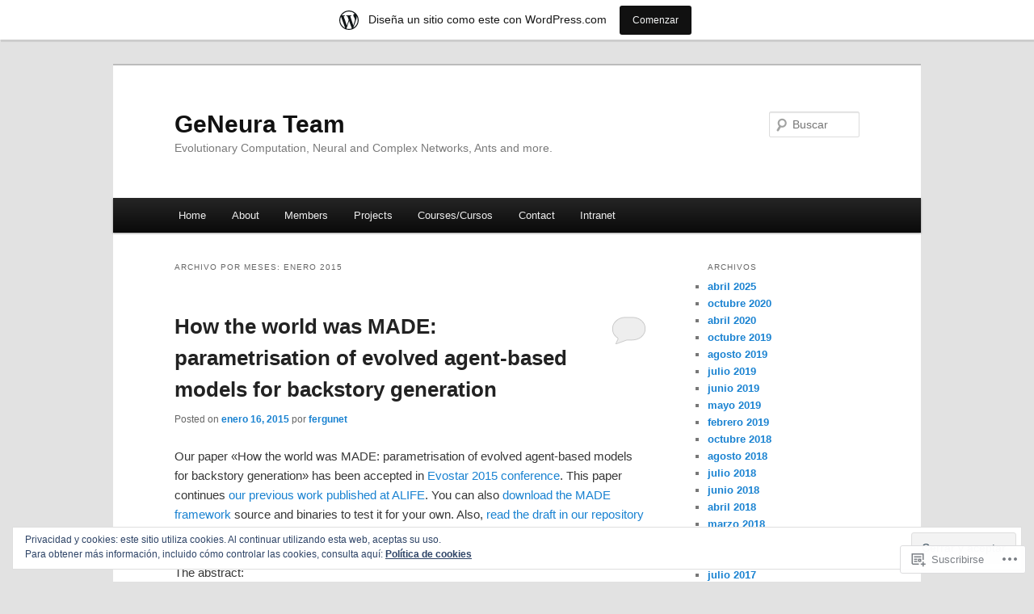

--- FILE ---
content_type: text/html; charset=UTF-8
request_url: https://geneura.wordpress.com/2015/01/
body_size: 20495
content:
<!DOCTYPE html>
<!--[if IE 6]>
<html id="ie6" lang="es">
<![endif]-->
<!--[if IE 7]>
<html id="ie7" lang="es">
<![endif]-->
<!--[if IE 8]>
<html id="ie8" lang="es">
<![endif]-->
<!--[if !(IE 6) & !(IE 7) & !(IE 8)]><!-->
<html lang="es">
<!--<![endif]-->
<head>
<meta charset="UTF-8" />
<meta name="viewport" content="width=device-width" />
<title>
enero | 2015 | GeNeura Team	</title>
<link rel="profile" href="https://gmpg.org/xfn/11" />
<link rel="stylesheet" type="text/css" media="all" href="https://s0.wp.com/wp-content/themes/pub/twentyeleven/style.css?m=1741693348i&amp;ver=20190507" />
<link rel="pingback" href="https://geneura.wordpress.com/xmlrpc.php">
<!--[if lt IE 9]>
<script src="https://s0.wp.com/wp-content/themes/pub/twentyeleven/js/html5.js?m=1394055389i&amp;ver=3.7.0" type="text/javascript"></script>
<![endif]-->
<meta name='robots' content='max-image-preview:large' />
<link rel='dns-prefetch' href='//s0.wp.com' />
<link rel='dns-prefetch' href='//af.pubmine.com' />
<link rel="alternate" type="application/rss+xml" title="GeNeura Team &raquo; Feed" href="https://geneura.wordpress.com/feed/" />
<link rel="alternate" type="application/rss+xml" title="GeNeura Team &raquo; Feed de los comentarios" href="https://geneura.wordpress.com/comments/feed/" />
	<script type="text/javascript">
		/* <![CDATA[ */
		function addLoadEvent(func) {
			var oldonload = window.onload;
			if (typeof window.onload != 'function') {
				window.onload = func;
			} else {
				window.onload = function () {
					oldonload();
					func();
				}
			}
		}
		/* ]]> */
	</script>
	<link crossorigin='anonymous' rel='stylesheet' id='all-css-0-1' href='/_static/??/wp-content/mu-plugins/widgets/eu-cookie-law/templates/style.css,/wp-content/blog-plugins/marketing-bar/css/marketing-bar.css?m=1761640963j&cssminify=yes' type='text/css' media='all' />
<style id='wp-emoji-styles-inline-css'>

	img.wp-smiley, img.emoji {
		display: inline !important;
		border: none !important;
		box-shadow: none !important;
		height: 1em !important;
		width: 1em !important;
		margin: 0 0.07em !important;
		vertical-align: -0.1em !important;
		background: none !important;
		padding: 0 !important;
	}
/*# sourceURL=wp-emoji-styles-inline-css */
</style>
<link crossorigin='anonymous' rel='stylesheet' id='all-css-2-1' href='/wp-content/plugins/gutenberg-core/v22.2.0/build/styles/block-library/style.css?m=1764855221i&cssminify=yes' type='text/css' media='all' />
<style id='wp-block-library-inline-css'>
.has-text-align-justify {
	text-align:justify;
}
.has-text-align-justify{text-align:justify;}

/*# sourceURL=wp-block-library-inline-css */
</style><style id='global-styles-inline-css'>
:root{--wp--preset--aspect-ratio--square: 1;--wp--preset--aspect-ratio--4-3: 4/3;--wp--preset--aspect-ratio--3-4: 3/4;--wp--preset--aspect-ratio--3-2: 3/2;--wp--preset--aspect-ratio--2-3: 2/3;--wp--preset--aspect-ratio--16-9: 16/9;--wp--preset--aspect-ratio--9-16: 9/16;--wp--preset--color--black: #000;--wp--preset--color--cyan-bluish-gray: #abb8c3;--wp--preset--color--white: #fff;--wp--preset--color--pale-pink: #f78da7;--wp--preset--color--vivid-red: #cf2e2e;--wp--preset--color--luminous-vivid-orange: #ff6900;--wp--preset--color--luminous-vivid-amber: #fcb900;--wp--preset--color--light-green-cyan: #7bdcb5;--wp--preset--color--vivid-green-cyan: #00d084;--wp--preset--color--pale-cyan-blue: #8ed1fc;--wp--preset--color--vivid-cyan-blue: #0693e3;--wp--preset--color--vivid-purple: #9b51e0;--wp--preset--color--blue: #1982d1;--wp--preset--color--dark-gray: #373737;--wp--preset--color--medium-gray: #666;--wp--preset--color--light-gray: #e2e2e2;--wp--preset--gradient--vivid-cyan-blue-to-vivid-purple: linear-gradient(135deg,rgb(6,147,227) 0%,rgb(155,81,224) 100%);--wp--preset--gradient--light-green-cyan-to-vivid-green-cyan: linear-gradient(135deg,rgb(122,220,180) 0%,rgb(0,208,130) 100%);--wp--preset--gradient--luminous-vivid-amber-to-luminous-vivid-orange: linear-gradient(135deg,rgb(252,185,0) 0%,rgb(255,105,0) 100%);--wp--preset--gradient--luminous-vivid-orange-to-vivid-red: linear-gradient(135deg,rgb(255,105,0) 0%,rgb(207,46,46) 100%);--wp--preset--gradient--very-light-gray-to-cyan-bluish-gray: linear-gradient(135deg,rgb(238,238,238) 0%,rgb(169,184,195) 100%);--wp--preset--gradient--cool-to-warm-spectrum: linear-gradient(135deg,rgb(74,234,220) 0%,rgb(151,120,209) 20%,rgb(207,42,186) 40%,rgb(238,44,130) 60%,rgb(251,105,98) 80%,rgb(254,248,76) 100%);--wp--preset--gradient--blush-light-purple: linear-gradient(135deg,rgb(255,206,236) 0%,rgb(152,150,240) 100%);--wp--preset--gradient--blush-bordeaux: linear-gradient(135deg,rgb(254,205,165) 0%,rgb(254,45,45) 50%,rgb(107,0,62) 100%);--wp--preset--gradient--luminous-dusk: linear-gradient(135deg,rgb(255,203,112) 0%,rgb(199,81,192) 50%,rgb(65,88,208) 100%);--wp--preset--gradient--pale-ocean: linear-gradient(135deg,rgb(255,245,203) 0%,rgb(182,227,212) 50%,rgb(51,167,181) 100%);--wp--preset--gradient--electric-grass: linear-gradient(135deg,rgb(202,248,128) 0%,rgb(113,206,126) 100%);--wp--preset--gradient--midnight: linear-gradient(135deg,rgb(2,3,129) 0%,rgb(40,116,252) 100%);--wp--preset--font-size--small: 13px;--wp--preset--font-size--medium: 20px;--wp--preset--font-size--large: 36px;--wp--preset--font-size--x-large: 42px;--wp--preset--font-family--albert-sans: 'Albert Sans', sans-serif;--wp--preset--font-family--alegreya: Alegreya, serif;--wp--preset--font-family--arvo: Arvo, serif;--wp--preset--font-family--bodoni-moda: 'Bodoni Moda', serif;--wp--preset--font-family--bricolage-grotesque: 'Bricolage Grotesque', sans-serif;--wp--preset--font-family--cabin: Cabin, sans-serif;--wp--preset--font-family--chivo: Chivo, sans-serif;--wp--preset--font-family--commissioner: Commissioner, sans-serif;--wp--preset--font-family--cormorant: Cormorant, serif;--wp--preset--font-family--courier-prime: 'Courier Prime', monospace;--wp--preset--font-family--crimson-pro: 'Crimson Pro', serif;--wp--preset--font-family--dm-mono: 'DM Mono', monospace;--wp--preset--font-family--dm-sans: 'DM Sans', sans-serif;--wp--preset--font-family--dm-serif-display: 'DM Serif Display', serif;--wp--preset--font-family--domine: Domine, serif;--wp--preset--font-family--eb-garamond: 'EB Garamond', serif;--wp--preset--font-family--epilogue: Epilogue, sans-serif;--wp--preset--font-family--fahkwang: Fahkwang, sans-serif;--wp--preset--font-family--figtree: Figtree, sans-serif;--wp--preset--font-family--fira-sans: 'Fira Sans', sans-serif;--wp--preset--font-family--fjalla-one: 'Fjalla One', sans-serif;--wp--preset--font-family--fraunces: Fraunces, serif;--wp--preset--font-family--gabarito: Gabarito, system-ui;--wp--preset--font-family--ibm-plex-mono: 'IBM Plex Mono', monospace;--wp--preset--font-family--ibm-plex-sans: 'IBM Plex Sans', sans-serif;--wp--preset--font-family--ibarra-real-nova: 'Ibarra Real Nova', serif;--wp--preset--font-family--instrument-serif: 'Instrument Serif', serif;--wp--preset--font-family--inter: Inter, sans-serif;--wp--preset--font-family--josefin-sans: 'Josefin Sans', sans-serif;--wp--preset--font-family--jost: Jost, sans-serif;--wp--preset--font-family--libre-baskerville: 'Libre Baskerville', serif;--wp--preset--font-family--libre-franklin: 'Libre Franklin', sans-serif;--wp--preset--font-family--literata: Literata, serif;--wp--preset--font-family--lora: Lora, serif;--wp--preset--font-family--merriweather: Merriweather, serif;--wp--preset--font-family--montserrat: Montserrat, sans-serif;--wp--preset--font-family--newsreader: Newsreader, serif;--wp--preset--font-family--noto-sans-mono: 'Noto Sans Mono', sans-serif;--wp--preset--font-family--nunito: Nunito, sans-serif;--wp--preset--font-family--open-sans: 'Open Sans', sans-serif;--wp--preset--font-family--overpass: Overpass, sans-serif;--wp--preset--font-family--pt-serif: 'PT Serif', serif;--wp--preset--font-family--petrona: Petrona, serif;--wp--preset--font-family--piazzolla: Piazzolla, serif;--wp--preset--font-family--playfair-display: 'Playfair Display', serif;--wp--preset--font-family--plus-jakarta-sans: 'Plus Jakarta Sans', sans-serif;--wp--preset--font-family--poppins: Poppins, sans-serif;--wp--preset--font-family--raleway: Raleway, sans-serif;--wp--preset--font-family--roboto: Roboto, sans-serif;--wp--preset--font-family--roboto-slab: 'Roboto Slab', serif;--wp--preset--font-family--rubik: Rubik, sans-serif;--wp--preset--font-family--rufina: Rufina, serif;--wp--preset--font-family--sora: Sora, sans-serif;--wp--preset--font-family--source-sans-3: 'Source Sans 3', sans-serif;--wp--preset--font-family--source-serif-4: 'Source Serif 4', serif;--wp--preset--font-family--space-mono: 'Space Mono', monospace;--wp--preset--font-family--syne: Syne, sans-serif;--wp--preset--font-family--texturina: Texturina, serif;--wp--preset--font-family--urbanist: Urbanist, sans-serif;--wp--preset--font-family--work-sans: 'Work Sans', sans-serif;--wp--preset--spacing--20: 0.44rem;--wp--preset--spacing--30: 0.67rem;--wp--preset--spacing--40: 1rem;--wp--preset--spacing--50: 1.5rem;--wp--preset--spacing--60: 2.25rem;--wp--preset--spacing--70: 3.38rem;--wp--preset--spacing--80: 5.06rem;--wp--preset--shadow--natural: 6px 6px 9px rgba(0, 0, 0, 0.2);--wp--preset--shadow--deep: 12px 12px 50px rgba(0, 0, 0, 0.4);--wp--preset--shadow--sharp: 6px 6px 0px rgba(0, 0, 0, 0.2);--wp--preset--shadow--outlined: 6px 6px 0px -3px rgb(255, 255, 255), 6px 6px rgb(0, 0, 0);--wp--preset--shadow--crisp: 6px 6px 0px rgb(0, 0, 0);}:where(.is-layout-flex){gap: 0.5em;}:where(.is-layout-grid){gap: 0.5em;}body .is-layout-flex{display: flex;}.is-layout-flex{flex-wrap: wrap;align-items: center;}.is-layout-flex > :is(*, div){margin: 0;}body .is-layout-grid{display: grid;}.is-layout-grid > :is(*, div){margin: 0;}:where(.wp-block-columns.is-layout-flex){gap: 2em;}:where(.wp-block-columns.is-layout-grid){gap: 2em;}:where(.wp-block-post-template.is-layout-flex){gap: 1.25em;}:where(.wp-block-post-template.is-layout-grid){gap: 1.25em;}.has-black-color{color: var(--wp--preset--color--black) !important;}.has-cyan-bluish-gray-color{color: var(--wp--preset--color--cyan-bluish-gray) !important;}.has-white-color{color: var(--wp--preset--color--white) !important;}.has-pale-pink-color{color: var(--wp--preset--color--pale-pink) !important;}.has-vivid-red-color{color: var(--wp--preset--color--vivid-red) !important;}.has-luminous-vivid-orange-color{color: var(--wp--preset--color--luminous-vivid-orange) !important;}.has-luminous-vivid-amber-color{color: var(--wp--preset--color--luminous-vivid-amber) !important;}.has-light-green-cyan-color{color: var(--wp--preset--color--light-green-cyan) !important;}.has-vivid-green-cyan-color{color: var(--wp--preset--color--vivid-green-cyan) !important;}.has-pale-cyan-blue-color{color: var(--wp--preset--color--pale-cyan-blue) !important;}.has-vivid-cyan-blue-color{color: var(--wp--preset--color--vivid-cyan-blue) !important;}.has-vivid-purple-color{color: var(--wp--preset--color--vivid-purple) !important;}.has-black-background-color{background-color: var(--wp--preset--color--black) !important;}.has-cyan-bluish-gray-background-color{background-color: var(--wp--preset--color--cyan-bluish-gray) !important;}.has-white-background-color{background-color: var(--wp--preset--color--white) !important;}.has-pale-pink-background-color{background-color: var(--wp--preset--color--pale-pink) !important;}.has-vivid-red-background-color{background-color: var(--wp--preset--color--vivid-red) !important;}.has-luminous-vivid-orange-background-color{background-color: var(--wp--preset--color--luminous-vivid-orange) !important;}.has-luminous-vivid-amber-background-color{background-color: var(--wp--preset--color--luminous-vivid-amber) !important;}.has-light-green-cyan-background-color{background-color: var(--wp--preset--color--light-green-cyan) !important;}.has-vivid-green-cyan-background-color{background-color: var(--wp--preset--color--vivid-green-cyan) !important;}.has-pale-cyan-blue-background-color{background-color: var(--wp--preset--color--pale-cyan-blue) !important;}.has-vivid-cyan-blue-background-color{background-color: var(--wp--preset--color--vivid-cyan-blue) !important;}.has-vivid-purple-background-color{background-color: var(--wp--preset--color--vivid-purple) !important;}.has-black-border-color{border-color: var(--wp--preset--color--black) !important;}.has-cyan-bluish-gray-border-color{border-color: var(--wp--preset--color--cyan-bluish-gray) !important;}.has-white-border-color{border-color: var(--wp--preset--color--white) !important;}.has-pale-pink-border-color{border-color: var(--wp--preset--color--pale-pink) !important;}.has-vivid-red-border-color{border-color: var(--wp--preset--color--vivid-red) !important;}.has-luminous-vivid-orange-border-color{border-color: var(--wp--preset--color--luminous-vivid-orange) !important;}.has-luminous-vivid-amber-border-color{border-color: var(--wp--preset--color--luminous-vivid-amber) !important;}.has-light-green-cyan-border-color{border-color: var(--wp--preset--color--light-green-cyan) !important;}.has-vivid-green-cyan-border-color{border-color: var(--wp--preset--color--vivid-green-cyan) !important;}.has-pale-cyan-blue-border-color{border-color: var(--wp--preset--color--pale-cyan-blue) !important;}.has-vivid-cyan-blue-border-color{border-color: var(--wp--preset--color--vivid-cyan-blue) !important;}.has-vivid-purple-border-color{border-color: var(--wp--preset--color--vivid-purple) !important;}.has-vivid-cyan-blue-to-vivid-purple-gradient-background{background: var(--wp--preset--gradient--vivid-cyan-blue-to-vivid-purple) !important;}.has-light-green-cyan-to-vivid-green-cyan-gradient-background{background: var(--wp--preset--gradient--light-green-cyan-to-vivid-green-cyan) !important;}.has-luminous-vivid-amber-to-luminous-vivid-orange-gradient-background{background: var(--wp--preset--gradient--luminous-vivid-amber-to-luminous-vivid-orange) !important;}.has-luminous-vivid-orange-to-vivid-red-gradient-background{background: var(--wp--preset--gradient--luminous-vivid-orange-to-vivid-red) !important;}.has-very-light-gray-to-cyan-bluish-gray-gradient-background{background: var(--wp--preset--gradient--very-light-gray-to-cyan-bluish-gray) !important;}.has-cool-to-warm-spectrum-gradient-background{background: var(--wp--preset--gradient--cool-to-warm-spectrum) !important;}.has-blush-light-purple-gradient-background{background: var(--wp--preset--gradient--blush-light-purple) !important;}.has-blush-bordeaux-gradient-background{background: var(--wp--preset--gradient--blush-bordeaux) !important;}.has-luminous-dusk-gradient-background{background: var(--wp--preset--gradient--luminous-dusk) !important;}.has-pale-ocean-gradient-background{background: var(--wp--preset--gradient--pale-ocean) !important;}.has-electric-grass-gradient-background{background: var(--wp--preset--gradient--electric-grass) !important;}.has-midnight-gradient-background{background: var(--wp--preset--gradient--midnight) !important;}.has-small-font-size{font-size: var(--wp--preset--font-size--small) !important;}.has-medium-font-size{font-size: var(--wp--preset--font-size--medium) !important;}.has-large-font-size{font-size: var(--wp--preset--font-size--large) !important;}.has-x-large-font-size{font-size: var(--wp--preset--font-size--x-large) !important;}.has-albert-sans-font-family{font-family: var(--wp--preset--font-family--albert-sans) !important;}.has-alegreya-font-family{font-family: var(--wp--preset--font-family--alegreya) !important;}.has-arvo-font-family{font-family: var(--wp--preset--font-family--arvo) !important;}.has-bodoni-moda-font-family{font-family: var(--wp--preset--font-family--bodoni-moda) !important;}.has-bricolage-grotesque-font-family{font-family: var(--wp--preset--font-family--bricolage-grotesque) !important;}.has-cabin-font-family{font-family: var(--wp--preset--font-family--cabin) !important;}.has-chivo-font-family{font-family: var(--wp--preset--font-family--chivo) !important;}.has-commissioner-font-family{font-family: var(--wp--preset--font-family--commissioner) !important;}.has-cormorant-font-family{font-family: var(--wp--preset--font-family--cormorant) !important;}.has-courier-prime-font-family{font-family: var(--wp--preset--font-family--courier-prime) !important;}.has-crimson-pro-font-family{font-family: var(--wp--preset--font-family--crimson-pro) !important;}.has-dm-mono-font-family{font-family: var(--wp--preset--font-family--dm-mono) !important;}.has-dm-sans-font-family{font-family: var(--wp--preset--font-family--dm-sans) !important;}.has-dm-serif-display-font-family{font-family: var(--wp--preset--font-family--dm-serif-display) !important;}.has-domine-font-family{font-family: var(--wp--preset--font-family--domine) !important;}.has-eb-garamond-font-family{font-family: var(--wp--preset--font-family--eb-garamond) !important;}.has-epilogue-font-family{font-family: var(--wp--preset--font-family--epilogue) !important;}.has-fahkwang-font-family{font-family: var(--wp--preset--font-family--fahkwang) !important;}.has-figtree-font-family{font-family: var(--wp--preset--font-family--figtree) !important;}.has-fira-sans-font-family{font-family: var(--wp--preset--font-family--fira-sans) !important;}.has-fjalla-one-font-family{font-family: var(--wp--preset--font-family--fjalla-one) !important;}.has-fraunces-font-family{font-family: var(--wp--preset--font-family--fraunces) !important;}.has-gabarito-font-family{font-family: var(--wp--preset--font-family--gabarito) !important;}.has-ibm-plex-mono-font-family{font-family: var(--wp--preset--font-family--ibm-plex-mono) !important;}.has-ibm-plex-sans-font-family{font-family: var(--wp--preset--font-family--ibm-plex-sans) !important;}.has-ibarra-real-nova-font-family{font-family: var(--wp--preset--font-family--ibarra-real-nova) !important;}.has-instrument-serif-font-family{font-family: var(--wp--preset--font-family--instrument-serif) !important;}.has-inter-font-family{font-family: var(--wp--preset--font-family--inter) !important;}.has-josefin-sans-font-family{font-family: var(--wp--preset--font-family--josefin-sans) !important;}.has-jost-font-family{font-family: var(--wp--preset--font-family--jost) !important;}.has-libre-baskerville-font-family{font-family: var(--wp--preset--font-family--libre-baskerville) !important;}.has-libre-franklin-font-family{font-family: var(--wp--preset--font-family--libre-franklin) !important;}.has-literata-font-family{font-family: var(--wp--preset--font-family--literata) !important;}.has-lora-font-family{font-family: var(--wp--preset--font-family--lora) !important;}.has-merriweather-font-family{font-family: var(--wp--preset--font-family--merriweather) !important;}.has-montserrat-font-family{font-family: var(--wp--preset--font-family--montserrat) !important;}.has-newsreader-font-family{font-family: var(--wp--preset--font-family--newsreader) !important;}.has-noto-sans-mono-font-family{font-family: var(--wp--preset--font-family--noto-sans-mono) !important;}.has-nunito-font-family{font-family: var(--wp--preset--font-family--nunito) !important;}.has-open-sans-font-family{font-family: var(--wp--preset--font-family--open-sans) !important;}.has-overpass-font-family{font-family: var(--wp--preset--font-family--overpass) !important;}.has-pt-serif-font-family{font-family: var(--wp--preset--font-family--pt-serif) !important;}.has-petrona-font-family{font-family: var(--wp--preset--font-family--petrona) !important;}.has-piazzolla-font-family{font-family: var(--wp--preset--font-family--piazzolla) !important;}.has-playfair-display-font-family{font-family: var(--wp--preset--font-family--playfair-display) !important;}.has-plus-jakarta-sans-font-family{font-family: var(--wp--preset--font-family--plus-jakarta-sans) !important;}.has-poppins-font-family{font-family: var(--wp--preset--font-family--poppins) !important;}.has-raleway-font-family{font-family: var(--wp--preset--font-family--raleway) !important;}.has-roboto-font-family{font-family: var(--wp--preset--font-family--roboto) !important;}.has-roboto-slab-font-family{font-family: var(--wp--preset--font-family--roboto-slab) !important;}.has-rubik-font-family{font-family: var(--wp--preset--font-family--rubik) !important;}.has-rufina-font-family{font-family: var(--wp--preset--font-family--rufina) !important;}.has-sora-font-family{font-family: var(--wp--preset--font-family--sora) !important;}.has-source-sans-3-font-family{font-family: var(--wp--preset--font-family--source-sans-3) !important;}.has-source-serif-4-font-family{font-family: var(--wp--preset--font-family--source-serif-4) !important;}.has-space-mono-font-family{font-family: var(--wp--preset--font-family--space-mono) !important;}.has-syne-font-family{font-family: var(--wp--preset--font-family--syne) !important;}.has-texturina-font-family{font-family: var(--wp--preset--font-family--texturina) !important;}.has-urbanist-font-family{font-family: var(--wp--preset--font-family--urbanist) !important;}.has-work-sans-font-family{font-family: var(--wp--preset--font-family--work-sans) !important;}
/*# sourceURL=global-styles-inline-css */
</style>

<style id='classic-theme-styles-inline-css'>
/*! This file is auto-generated */
.wp-block-button__link{color:#fff;background-color:#32373c;border-radius:9999px;box-shadow:none;text-decoration:none;padding:calc(.667em + 2px) calc(1.333em + 2px);font-size:1.125em}.wp-block-file__button{background:#32373c;color:#fff;text-decoration:none}
/*# sourceURL=/wp-includes/css/classic-themes.min.css */
</style>
<link crossorigin='anonymous' rel='stylesheet' id='all-css-4-1' href='/_static/??-eJyNj10OgkAMhC9kaUCj+GA8CwsVV/cv2wXC7S2QKMaE+LLZTuabTnEIUHuXyCUMpmu1Y6y9Mr5+MhZZXmY5sLbBEETqswM2mtPbAZxGQ1nNvMNVkO3gkxVJdBuqNDksNboiQ1ZsW9gQhAGlQiRmkNfqzkK6C8g/3CJj6BSmQYRRFvTkcOn4t32+BebNW9UiSW4r3xbFtRq3oJY8SJsqae++BriZSscJvdpLfizzcl8U59PjBR3EmFk=&cssminify=yes' type='text/css' media='all' />
<style id='jetpack-global-styles-frontend-style-inline-css'>
:root { --font-headings: unset; --font-base: unset; --font-headings-default: -apple-system,BlinkMacSystemFont,"Segoe UI",Roboto,Oxygen-Sans,Ubuntu,Cantarell,"Helvetica Neue",sans-serif; --font-base-default: -apple-system,BlinkMacSystemFont,"Segoe UI",Roboto,Oxygen-Sans,Ubuntu,Cantarell,"Helvetica Neue",sans-serif;}
/*# sourceURL=jetpack-global-styles-frontend-style-inline-css */
</style>
<link crossorigin='anonymous' rel='stylesheet' id='all-css-6-1' href='/wp-content/themes/h4/global.css?m=1420737423i&cssminify=yes' type='text/css' media='all' />
<script type="text/javascript" id="wpcom-actionbar-placeholder-js-extra">
/* <![CDATA[ */
var actionbardata = {"siteID":"866361","postID":"0","siteURL":"https://geneura.wordpress.com","xhrURL":"https://geneura.wordpress.com/wp-admin/admin-ajax.php","nonce":"2a7f83fc7a","isLoggedIn":"","statusMessage":"","subsEmailDefault":"instantly","proxyScriptUrl":"https://s0.wp.com/wp-content/js/wpcom-proxy-request.js?m=1513050504i&amp;ver=20211021","i18n":{"followedText":"Las nuevas entradas de este sitio aparecer\u00e1n ahora en tu \u003Ca href=\"https://wordpress.com/reader\"\u003ELector\u003C/a\u003E","foldBar":"Contraer esta barra","unfoldBar":"Expandir esta barra","shortLinkCopied":"El enlace corto se ha copiado al portapapeles."}};
//# sourceURL=wpcom-actionbar-placeholder-js-extra
/* ]]> */
</script>
<script type="text/javascript" id="jetpack-mu-wpcom-settings-js-before">
/* <![CDATA[ */
var JETPACK_MU_WPCOM_SETTINGS = {"assetsUrl":"https://s0.wp.com/wp-content/mu-plugins/jetpack-mu-wpcom-plugin/sun/jetpack_vendor/automattic/jetpack-mu-wpcom/src/build/"};
//# sourceURL=jetpack-mu-wpcom-settings-js-before
/* ]]> */
</script>
<script crossorigin='anonymous' type='text/javascript'  src='/_static/??/wp-content/js/rlt-proxy.js,/wp-content/blog-plugins/wordads-classes/js/cmp/v2/cmp-non-gdpr.js?m=1720530689j'></script>
<script type="text/javascript" id="rlt-proxy-js-after">
/* <![CDATA[ */
	rltInitialize( {"token":null,"iframeOrigins":["https:\/\/widgets.wp.com"]} );
//# sourceURL=rlt-proxy-js-after
/* ]]> */
</script>
<link rel="EditURI" type="application/rsd+xml" title="RSD" href="https://geneura.wordpress.com/xmlrpc.php?rsd" />
<meta name="generator" content="WordPress.com" />

<!-- Jetpack Open Graph Tags -->
<meta property="og:type" content="website" />
<meta property="og:title" content="enero 2015 &#8211; GeNeura Team" />
<meta property="og:site_name" content="GeNeura Team" />
<meta property="og:image" content="https://s0.wp.com/i/blank.jpg?m=1383295312i" />
<meta property="og:image:width" content="200" />
<meta property="og:image:height" content="200" />
<meta property="og:image:alt" content="" />
<meta property="og:locale" content="es_ES" />
<meta property="fb:app_id" content="249643311490" />
<meta name="twitter:creator" content="@vrsantos" />
<meta name="twitter:site" content="@vrsantos" />

<!-- End Jetpack Open Graph Tags -->
<link rel="shortcut icon" type="image/x-icon" href="https://s0.wp.com/i/favicon.ico?m=1713425267i" sizes="16x16 24x24 32x32 48x48" />
<link rel="icon" type="image/x-icon" href="https://s0.wp.com/i/favicon.ico?m=1713425267i" sizes="16x16 24x24 32x32 48x48" />
<link rel="apple-touch-icon" href="https://s0.wp.com/i/webclip.png?m=1713868326i" />
<link rel='openid.server' href='https://geneura.wordpress.com/?openidserver=1' />
<link rel='openid.delegate' href='https://geneura.wordpress.com/' />
<link rel="search" type="application/opensearchdescription+xml" href="https://geneura.wordpress.com/osd.xml" title="GeNeura Team" />
<link rel="search" type="application/opensearchdescription+xml" href="https://s1.wp.com/opensearch.xml" title="WordPress.com" />
<meta name="description" content="3 entradas publicadas por fergunet y pedro en January 2015" />
<script type="text/javascript">
/* <![CDATA[ */
var wa_client = {}; wa_client.cmd = []; wa_client.config = { 'blog_id': 866361, 'blog_language': 'es', 'is_wordads': false, 'hosting_type': 0, 'afp_account_id': null, 'afp_host_id': 5038568878849053, 'theme': 'pub/twentyeleven', '_': { 'title': 'Anuncio publicitario', 'privacy_settings': 'Ajustes de privacidad' }, 'formats': [ 'belowpost', 'bottom_sticky', 'sidebar_sticky_right', 'sidebar', 'gutenberg_rectangle', 'gutenberg_leaderboard', 'gutenberg_mobile_leaderboard', 'gutenberg_skyscraper' ] };
/* ]]> */
</script>
		<script type="text/javascript">

			window.doNotSellCallback = function() {

				var linkElements = [
					'a[href="https://wordpress.com/?ref=footer_blog"]',
					'a[href="https://wordpress.com/?ref=footer_website"]',
					'a[href="https://wordpress.com/?ref=vertical_footer"]',
					'a[href^="https://wordpress.com/?ref=footer_segment_"]',
				].join(',');

				var dnsLink = document.createElement( 'a' );
				dnsLink.href = 'https://wordpress.com/es/advertising-program-optout/';
				dnsLink.classList.add( 'do-not-sell-link' );
				dnsLink.rel = 'nofollow';
				dnsLink.style.marginLeft = '0.5em';
				dnsLink.textContent = 'No vendas ni compartas mi información personal';

				var creditLinks = document.querySelectorAll( linkElements );

				if ( 0 === creditLinks.length ) {
					return false;
				}

				Array.prototype.forEach.call( creditLinks, function( el ) {
					el.insertAdjacentElement( 'afterend', dnsLink );
				});

				return true;
			};

		</script>
		<script type="text/javascript">
	window.google_analytics_uacct = "UA-52447-2";
</script>

<script type="text/javascript">
	var _gaq = _gaq || [];
	_gaq.push(['_setAccount', 'UA-52447-2']);
	_gaq.push(['_gat._anonymizeIp']);
	_gaq.push(['_setDomainName', 'wordpress.com']);
	_gaq.push(['_initData']);
	_gaq.push(['_trackPageview']);

	(function() {
		var ga = document.createElement('script'); ga.type = 'text/javascript'; ga.async = true;
		ga.src = ('https:' == document.location.protocol ? 'https://ssl' : 'http://www') + '.google-analytics.com/ga.js';
		(document.getElementsByTagName('head')[0] || document.getElementsByTagName('body')[0]).appendChild(ga);
	})();
</script>
</head>

<body class="archive date wp-embed-responsive wp-theme-pubtwentyeleven customizer-styles-applied two-column right-sidebar jetpack-reblog-enabled has-marketing-bar has-marketing-bar-theme-twenty-eleven">
<div class="skip-link"><a class="assistive-text" href="#content">Ir al contenido principal</a></div><div class="skip-link"><a class="assistive-text" href="#secondary">Ir al contenido secundario</a></div><div id="page" class="hfeed">
	<header id="branding">
			<hgroup>
				<h1 id="site-title"><span><a href="https://geneura.wordpress.com/" rel="home">GeNeura Team</a></span></h1>
				<h2 id="site-description">Evolutionary Computation, Neural and Complex Networks, Ants and more.</h2>
			</hgroup>

			
									<form method="get" id="searchform" action="https://geneura.wordpress.com/">
		<label for="s" class="assistive-text">Buscar</label>
		<input type="text" class="field" name="s" id="s" placeholder="Buscar" />
		<input type="submit" class="submit" name="submit" id="searchsubmit" value="Buscar" />
	</form>
			
			<nav id="access">
				<h3 class="assistive-text">Menú principal</h3>
				<div class="menu-menu_principal-container"><ul id="menu-menu_principal" class="menu"><li id="menu-item-938" class="menu-item menu-item-type-custom menu-item-object-custom menu-item-home menu-item-938"><a href="https://geneura.wordpress.com/" title="Home page">Home</a></li>
<li id="menu-item-937" class="menu-item menu-item-type-post_type menu-item-object-page menu-item-937"><a href="https://geneura.wordpress.com/about/">About</a></li>
<li id="menu-item-935" class="menu-item menu-item-type-post_type menu-item-object-page menu-item-935"><a href="https://geneura.wordpress.com/members/">Members</a></li>
<li id="menu-item-1140" class="menu-item menu-item-type-post_type menu-item-object-page menu-item-1140"><a href="https://geneura.wordpress.com/projects/">Projects</a></li>
<li id="menu-item-1218" class="menu-item menu-item-type-post_type menu-item-object-page menu-item-1218"><a href="https://geneura.wordpress.com/courses/">Courses/Cursos</a></li>
<li id="menu-item-936" class="menu-item menu-item-type-post_type menu-item-object-page menu-item-936"><a href="https://geneura.wordpress.com/contact/">Contact</a></li>
<li id="menu-item-1561" class="menu-item menu-item-type-post_type menu-item-object-page menu-item-1561"><a href="https://geneura.wordpress.com/?page_id=1559">Intranet</a></li>
</ul></div>			</nav><!-- #access -->
	</header><!-- #branding -->


	<div id="main">

		<section id="primary">
			<div id="content" role="main">

			
				<header class="page-header">
					<h1 class="page-title">
						Archivo por meses: <span>enero 2015</span>					</h1>
				</header>

				
				
					
	<article id="post-1625" class="post-1625 post type-post status-publish format-standard hentry category-published-papers tag-evolutionary-algorithms tag-made">
		<header class="entry-header">
						<h1 class="entry-title"><a href="https://geneura.wordpress.com/2015/01/16/how-the-world-was-made-parametrisation-of-evolved-agent-based-models-for-backstory-generation/" rel="bookmark">How the world was MADE: parametrisation of evolved agent-based  models for backstory&nbsp;generation</a></h1>
			
						<div class="entry-meta">
				<span class="sep">Posted on </span><a href="https://geneura.wordpress.com/2015/01/16/how-the-world-was-made-parametrisation-of-evolved-agent-based-models-for-backstory-generation/" title="5:06 pm" rel="bookmark"><time class="entry-date" datetime="2015-01-16T17:06:23+01:00">enero 16, 2015</time></a><span class="by-author"> <span class="sep"> por </span> <span class="author vcard"><a class="url fn n" href="https://geneura.wordpress.com/author/fergunet/" title="Ver todas las entradas de fergunet" rel="author">fergunet</a></span></span>			</div><!-- .entry-meta -->
			
						<div class="comments-link">
				<a href="https://geneura.wordpress.com/2015/01/16/how-the-world-was-made-parametrisation-of-evolved-agent-based-models-for-backstory-generation/#respond"><span class="leave-reply">Responder</span></a>			</div>
					</header><!-- .entry-header -->

				<div class="entry-content">
			<p>Our paper «How the world was MADE: parametrisation of evolved agent-based models for backstory generation» has been accepted in <a href="http://www.evostar.org">Evostar 2015 conference</a>. This paper continues <a href="https://geneura.wordpress.com/2014/09/22/paper-my-life-as-a-sim-evolving-unique-and-engaging-life-stories-using-virtual-worlds/">our previous work published at ALIFE</a>. You can also <a href="http://www.velonuboso.com/made">download the MADE framework</a> source and binaries to test it for your own. Also, <a href="https://github.com/geneura-papers/2015-Evostar/tree/master/MADE">read the draft in our repository on GitHub</a>.</p>
<p>The abstract:</p>
<blockquote><p>Generating fiction environments for a multi-agent system optimized by genetic algorithms (with some specific requirements related to the desirable plots), presents two main problems: first it is impossible to know in advance the optimal value for the particular designed fitness function, and at the same time, it creates a vast search space for the parameters that it needs. The purpose of this paper is to define a methodology to find the best parameter values for both, the evolutionary algorithm, and the own fictional world configuration. This design includes running, to completion, a world simulation represented as a chromosome, and assigning a fitness to it, thus composing a very complex fitness landscape.</p>
<p>In order to optimize the resources allocated to evolution and to have some guarantees that the final result will be close to the optimum, we systematically analyse a set of possible values of the most relevant parameters, obtaining a set of generic rules. These rules, when applied to the plot requisites, and thus, to the fitness function, will lead to a reduced range of parameter values that will help the storyteller to create optimal worlds with a reduced computation budget.</p></blockquote>
					</div><!-- .entry-content -->
		
		<footer class="entry-meta">
			
									<span class="cat-links">
					<span class="entry-utility-prep entry-utility-prep-cat-links">Publicado en</span> <a href="https://geneura.wordpress.com/category/published-papers/" rel="category tag">Published papers</a>			</span>
							
									<span class="sep"> | </span>
								<span class="tag-links">
					<span class="entry-utility-prep entry-utility-prep-tag-links">Etiquetado</span> <a href="https://geneura.wordpress.com/tag/evolutionary-algorithms/" rel="tag">Evolutionary Algorithms</a>, <a href="https://geneura.wordpress.com/tag/made/" rel="tag">made</a>			</span>
							
									<span class="sep"> | </span>
						<span class="comments-link"><a href="https://geneura.wordpress.com/2015/01/16/how-the-world-was-made-parametrisation-of-evolved-agent-based-models-for-backstory-generation/#respond"><span class="leave-reply">Deja un comentario</span></a></span>
			
					</footer><!-- .entry-meta -->
	</article><!-- #post-1625 -->

				
					
	<article id="post-1621" class="post-1621 post type-post status-publish format-standard hentry category-uncategorized">
		<header class="entry-header">
						<h1 class="entry-title"><a href="https://geneura.wordpress.com/2015/01/16/petra-prediccion-del-estado-del-trafico-usando-un-sistema-de-monitorizacion-de-bajo-coste/" rel="bookmark">PETRA: Predicción del Estado del Tráfico usando un sistema de monitorización de bajo&nbsp;coste</a></h1>
			
						<div class="entry-meta">
				<span class="sep">Posted on </span><a href="https://geneura.wordpress.com/2015/01/16/petra-prediccion-del-estado-del-trafico-usando-un-sistema-de-monitorizacion-de-bajo-coste/" title="4:32 pm" rel="bookmark"><time class="entry-date" datetime="2015-01-16T16:32:24+01:00">enero 16, 2015</time></a><span class="by-author"> <span class="sep"> por </span> <span class="author vcard"><a class="url fn n" href="https://geneura.wordpress.com/author/fergunet/" title="Ver todas las entradas de fergunet" rel="author">fergunet</a></span></span>			</div><!-- .entry-meta -->
			
						<div class="comments-link">
				<a href="https://geneura.wordpress.com/2015/01/16/petra-prediccion-del-estado-del-trafico-usando-un-sistema-de-monitorizacion-de-bajo-coste/#comments">1</a>			</div>
					</header><!-- .entry-header -->

				<div class="entry-content">
			<p><strong>Código</strong>: SPIP2014-1437<br />
<strong>Programa financiador</strong>: <a href="http://www.dgt.es/es/la-dgt/convocatorias/ayudas-y-subvenciones/2014/subvenciones-proyectos-investigacion.shtml">Ayudas a la I+D+i en materia de tráfico, movilidad y seguridad vial.</a><br />
<strong>Entidad financiadora</strong>: <a href="http://www.dgt.es">Dirección General de Tráfico</a>. Ministerio del Interior.<br />
<strong>Responsable</strong>: Pablo García Sánchez (pablogarciaATugr.es)<br />
<strong>Fecha inicio</strong>: 18/11/2014<br />
<strong>Fecha fin</strong>: 14/10/2015<br />
<strong>Web</strong>: <a href="https://proyectopetra.wordpress.com">Proyecto Petra</a></p>
<p><strong>Resumen</strong></p>
<p>El objetivo de este proyecto es crear un sistema que permita ofrecer información completa y en tiempo real del tráfico en un área metropolitana, predecir en diferentes marcos temporales el mismo y ofrecer esa información como datos abiertos para su consumo por parte de aplicaciones creadas por la administración o los usuarios. El objetivo de este sistema es mejorar la información de tráfico disponible al usuario de las carreteras, fusionando distintas fuentes de datos, para predecir y prevenir atascos y otros tipos de incidencias utilizando técnicas de Big Data, mejorando la fluidez de los desplazamientos.</p>
<p>Actualmente existen diferentes medios que permiten conocer, en tiempo real, el estado de ciertos tramos de las carreteras, como por ejemplo las cámaras de seguridad, o los aforadores. En un proyecto anterior de esta convocatoria (SINECA, Nº Exp 0100DGT21285) introdujimos un dispositivo de bajo coste que permitía conocer este estado en tiempo real y además identificar cuándo un vehículo pasa por dos sitios diferentes.</p>
<p>En este proyecto se desplegaron una serie de dispositivos en distintas zonas urbanas e interurbanas, que recogían información de los dispositivos móviles (mediante Bluetooth) para realizar seguimiento de los vehículos que pasaban cerca de esos nodos, almacenando su identificador y una marca de tiempo. Los resultados de ese prototipo fueron una serie de mediciones (tales como paso de vehículos por días, horas, y velocidades medias) en un área limitada que demostraron la viabilidad de la propuesta.</p>
<p>Una vez comprobada la viabilidad del tipo de enfoque propuesto por ese proyecto, se puede usar como base para obtener datos nuevos que puedan compararse y ser analizados con otros medios de obtención de datos, y realizar análisis de predicción sobre ellos. En esta nueva propuesta se plantea partir de los resultados del anterior proyecto, añadiendo información complementaria, añadiendo más nodos y otras fuentes de información, como Google Traffic o los aforadores oficiales de la DGT. Con los datos obtenidos se realizarán predicciones del estado futuro del tráfico de forma más precisa, utilizando métodos dentro de la rama del Soft Computing y de Data Mining. Se plantea un estudio sobre distintos métodos de predicción disponibles en la literatura, como por ejemplo ARIMA, Croston, Theta, Spline, L-Co-R, LR y SVM-MLP entre otros.</p>
<p>El análisis de los datos proporcionará información relativa a predicción de atascos, uso de las carreteras, velocidades medias o información geolocalizada sobre el estado de las carreteras. Así mismo, se propone la extensión de los sistemas de difusión de los datos obtenidos usando servicios web, creando una serie de datos de acceso público para que futuros investigadores puedan realizar sus análisis, facilitando así el Open Data.</p>
<p><a href="https://www.flickr.com/photos/lordferguson/15437680727" title="The Parking by Pablo, on Flickr"><img src="https://farm4.staticflickr.com/3950/15437680727_31611b4da6.jpg" width="500" height="375" alt="The Parking"></a></p>
<div id="atatags-370373-69701601ade50">
		<script type="text/javascript">
			__ATA = window.__ATA || {};
			__ATA.cmd = window.__ATA.cmd || [];
			__ATA.cmd.push(function() {
				__ATA.initVideoSlot('atatags-370373-69701601ade50', {
					sectionId: '370373',
					format: 'inread'
				});
			});
		</script>
	</div>					</div><!-- .entry-content -->
		
		<footer class="entry-meta">
			
									<span class="cat-links">
					<span class="entry-utility-prep entry-utility-prep-cat-links">Publicado en</span> <a href="https://geneura.wordpress.com/category/uncategorized/" rel="category tag">Uncategorized</a>			</span>
							
									
									<span class="sep"> | </span>
						<span class="comments-link"><a href="https://geneura.wordpress.com/2015/01/16/petra-prediccion-del-estado-del-trafico-usando-un-sistema-de-monitorizacion-de-bajo-coste/#comments"><b>1</b> Respuesta</a></span>
			
					</footer><!-- .entry-meta -->
	</article><!-- #post-1621 -->

				
					
	<article id="post-1619" class="post-1619 post type-post status-publish format-standard hentry category-uncategorized tag-conferencia tag-dynamical-systems tag-evostar tag-symbolic-regression">
		<header class="entry-header">
						<h1 class="entry-title"><a href="https://geneura.wordpress.com/2015/01/16/conferencia-de-alberto-tonda-en-la-etsiit-ugr-20-de-enero-de-2015/" rel="bookmark">Conferencia de Alberto Tonda en la ETSIIT-UGR (20 de enero de&nbsp;2015)</a></h1>
			
						<div class="entry-meta">
				<span class="sep">Posted on </span><a href="https://geneura.wordpress.com/2015/01/16/conferencia-de-alberto-tonda-en-la-etsiit-ugr-20-de-enero-de-2015/" title="9:23 am" rel="bookmark"><time class="entry-date" datetime="2015-01-16T09:23:35+01:00">enero 16, 2015</time></a><span class="by-author"> <span class="sep"> por </span> <span class="author vcard"><a class="url fn n" href="https://geneura.wordpress.com/author/pedrocastillovaldivieso/" title="Ver todas las entradas de pedro" rel="author">pedro</a></span></span>			</div><!-- .entry-meta -->
			
						<div class="comments-link">
				<a href="https://geneura.wordpress.com/2015/01/16/conferencia-de-alberto-tonda-en-la-etsiit-ugr-20-de-enero-de-2015/#respond"><span class="leave-reply">Responder</span></a>			</div>
					</header><!-- .entry-header -->

				<div class="entry-content">
			<p>Dentro de la visita de investigación financiada con el premio al mejor artículo del congreso EvoStar2014 ofrecido por el Programa GENIL (Granada Excellence Network of Innovation Laboratories) asociado al CEI BioTic GRANADA, Alberto Tonda impartirá la conferencia con título «Learning Dynamical Systems with Symbolic Regression» en la ETSIIT-UGR.</p>
<p>Fecha: Martes, 20 de enero de 2015<br />
Hora: 12:30<br />
Lugar: Salón de Grados (ETSIIT)</p>
<p><small><span style="text-decoration:underline;">Title</span>: <b>Learning Dynamical Systems with Symbolic Regression</b><br />
<span style="text-decoration:underline;">Author</span>: <b>Alberto Tonda</b> (INRA)</small></p>
<p><small><span style="text-decoration:underline;">Abstract</span></small></p>
<p><small>Dynamical Systems, composed of Ordinary Differential Equations (ODE), are widely adopted in many fields of science and engineering, to describe phenomena ranging from fluid dynamics to diffusion of heat, from mechanical to biological processes. ODE-based models are usually built by human experts, exploiting both experimental data and theoretical knowledge of the problem at hand.</small></p>
<div><small>In this work, we show how to use an established machine learning technique, Symbolic Regression, to automatically derive systems of ODEs starting from data. Preliminary experimental results on the Lotka-Volterra model prove the potential of the approach.</small></div>
<div><small><br />
</small></div>
<div><small><span style="text-decoration:underline;">Speaker</span></small></div>
<div><small>Alberto Tonda is a researcher at INRA (the French national institute for agronomy), where he works on semi-supervised modeling of food processes. He completed his PhD in Computer Science at Politecnico di Torino, Italy, in 2010, with a thesis on real-world applications of Evolutionary Computation.<br />
</small></div>
<div></div>
					</div><!-- .entry-content -->
		
		<footer class="entry-meta">
			
									<span class="cat-links">
					<span class="entry-utility-prep entry-utility-prep-cat-links">Publicado en</span> <a href="https://geneura.wordpress.com/category/uncategorized/" rel="category tag">Uncategorized</a>			</span>
							
									<span class="sep"> | </span>
								<span class="tag-links">
					<span class="entry-utility-prep entry-utility-prep-tag-links">Etiquetado</span> <a href="https://geneura.wordpress.com/tag/conferencia/" rel="tag">conferencia</a>, <a href="https://geneura.wordpress.com/tag/dynamical-systems/" rel="tag">Dynamical Systems</a>, <a href="https://geneura.wordpress.com/tag/evostar/" rel="tag">Evostar</a>, <a href="https://geneura.wordpress.com/tag/symbolic-regression/" rel="tag">Symbolic Regression</a>			</span>
							
									<span class="sep"> | </span>
						<span class="comments-link"><a href="https://geneura.wordpress.com/2015/01/16/conferencia-de-alberto-tonda-en-la-etsiit-ugr-20-de-enero-de-2015/#respond"><span class="leave-reply">Deja un comentario</span></a></span>
			
					</footer><!-- .entry-meta -->
	</article><!-- #post-1619 -->

				
				
			
			</div><!-- #content -->
		</section><!-- #primary -->

		<div id="secondary" class="widget-area" role="complementary">
					
				<aside id="archives" class="widget">
					<h3 class="widget-title">Archivos</h3>
					<ul>
							<li><a href='https://geneura.wordpress.com/2025/04/'>abril 2025</a></li>
	<li><a href='https://geneura.wordpress.com/2020/10/'>octubre 2020</a></li>
	<li><a href='https://geneura.wordpress.com/2020/04/'>abril 2020</a></li>
	<li><a href='https://geneura.wordpress.com/2019/10/'>octubre 2019</a></li>
	<li><a href='https://geneura.wordpress.com/2019/08/'>agosto 2019</a></li>
	<li><a href='https://geneura.wordpress.com/2019/07/'>julio 2019</a></li>
	<li><a href='https://geneura.wordpress.com/2019/06/'>junio 2019</a></li>
	<li><a href='https://geneura.wordpress.com/2019/05/'>mayo 2019</a></li>
	<li><a href='https://geneura.wordpress.com/2019/02/'>febrero 2019</a></li>
	<li><a href='https://geneura.wordpress.com/2018/10/'>octubre 2018</a></li>
	<li><a href='https://geneura.wordpress.com/2018/08/'>agosto 2018</a></li>
	<li><a href='https://geneura.wordpress.com/2018/07/'>julio 2018</a></li>
	<li><a href='https://geneura.wordpress.com/2018/06/'>junio 2018</a></li>
	<li><a href='https://geneura.wordpress.com/2018/04/'>abril 2018</a></li>
	<li><a href='https://geneura.wordpress.com/2018/03/'>marzo 2018</a></li>
	<li><a href='https://geneura.wordpress.com/2017/11/'>noviembre 2017</a></li>
	<li><a href='https://geneura.wordpress.com/2017/09/'>septiembre 2017</a></li>
	<li><a href='https://geneura.wordpress.com/2017/07/'>julio 2017</a></li>
	<li><a href='https://geneura.wordpress.com/2017/06/'>junio 2017</a></li>
	<li><a href='https://geneura.wordpress.com/2017/05/'>mayo 2017</a></li>
	<li><a href='https://geneura.wordpress.com/2017/04/'>abril 2017</a></li>
	<li><a href='https://geneura.wordpress.com/2016/11/'>noviembre 2016</a></li>
	<li><a href='https://geneura.wordpress.com/2016/10/'>octubre 2016</a></li>
	<li><a href='https://geneura.wordpress.com/2016/09/'>septiembre 2016</a></li>
	<li><a href='https://geneura.wordpress.com/2016/07/'>julio 2016</a></li>
	<li><a href='https://geneura.wordpress.com/2016/06/'>junio 2016</a></li>
	<li><a href='https://geneura.wordpress.com/2016/04/'>abril 2016</a></li>
	<li><a href='https://geneura.wordpress.com/2016/02/'>febrero 2016</a></li>
	<li><a href='https://geneura.wordpress.com/2016/01/'>enero 2016</a></li>
	<li><a href='https://geneura.wordpress.com/2015/12/'>diciembre 2015</a></li>
	<li><a href='https://geneura.wordpress.com/2015/11/'>noviembre 2015</a></li>
	<li><a href='https://geneura.wordpress.com/2015/10/'>octubre 2015</a></li>
	<li><a href='https://geneura.wordpress.com/2015/09/'>septiembre 2015</a></li>
	<li><a href='https://geneura.wordpress.com/2015/05/'>mayo 2015</a></li>
	<li><a href='https://geneura.wordpress.com/2015/04/'>abril 2015</a></li>
	<li><a href='https://geneura.wordpress.com/2015/03/'>marzo 2015</a></li>
	<li><a href='https://geneura.wordpress.com/2015/01/' aria-current="page">enero 2015</a></li>
	<li><a href='https://geneura.wordpress.com/2014/12/'>diciembre 2014</a></li>
	<li><a href='https://geneura.wordpress.com/2014/11/'>noviembre 2014</a></li>
	<li><a href='https://geneura.wordpress.com/2014/10/'>octubre 2014</a></li>
	<li><a href='https://geneura.wordpress.com/2014/09/'>septiembre 2014</a></li>
	<li><a href='https://geneura.wordpress.com/2014/07/'>julio 2014</a></li>
	<li><a href='https://geneura.wordpress.com/2014/06/'>junio 2014</a></li>
	<li><a href='https://geneura.wordpress.com/2014/05/'>mayo 2014</a></li>
	<li><a href='https://geneura.wordpress.com/2014/04/'>abril 2014</a></li>
	<li><a href='https://geneura.wordpress.com/2014/01/'>enero 2014</a></li>
	<li><a href='https://geneura.wordpress.com/2013/12/'>diciembre 2013</a></li>
	<li><a href='https://geneura.wordpress.com/2013/11/'>noviembre 2013</a></li>
	<li><a href='https://geneura.wordpress.com/2013/10/'>octubre 2013</a></li>
	<li><a href='https://geneura.wordpress.com/2013/09/'>septiembre 2013</a></li>
	<li><a href='https://geneura.wordpress.com/2013/07/'>julio 2013</a></li>
	<li><a href='https://geneura.wordpress.com/2013/06/'>junio 2013</a></li>
	<li><a href='https://geneura.wordpress.com/2013/05/'>mayo 2013</a></li>
	<li><a href='https://geneura.wordpress.com/2013/04/'>abril 2013</a></li>
	<li><a href='https://geneura.wordpress.com/2013/03/'>marzo 2013</a></li>
	<li><a href='https://geneura.wordpress.com/2013/02/'>febrero 2013</a></li>
	<li><a href='https://geneura.wordpress.com/2013/01/'>enero 2013</a></li>
	<li><a href='https://geneura.wordpress.com/2012/12/'>diciembre 2012</a></li>
	<li><a href='https://geneura.wordpress.com/2012/11/'>noviembre 2012</a></li>
	<li><a href='https://geneura.wordpress.com/2012/10/'>octubre 2012</a></li>
	<li><a href='https://geneura.wordpress.com/2012/09/'>septiembre 2012</a></li>
	<li><a href='https://geneura.wordpress.com/2012/08/'>agosto 2012</a></li>
	<li><a href='https://geneura.wordpress.com/2012/07/'>julio 2012</a></li>
	<li><a href='https://geneura.wordpress.com/2012/04/'>abril 2012</a></li>
	<li><a href='https://geneura.wordpress.com/2012/02/'>febrero 2012</a></li>
	<li><a href='https://geneura.wordpress.com/2011/10/'>octubre 2011</a></li>
	<li><a href='https://geneura.wordpress.com/2011/09/'>septiembre 2011</a></li>
	<li><a href='https://geneura.wordpress.com/2011/07/'>julio 2011</a></li>
	<li><a href='https://geneura.wordpress.com/2011/06/'>junio 2011</a></li>
	<li><a href='https://geneura.wordpress.com/2011/05/'>mayo 2011</a></li>
	<li><a href='https://geneura.wordpress.com/2011/04/'>abril 2011</a></li>
	<li><a href='https://geneura.wordpress.com/2011/03/'>marzo 2011</a></li>
	<li><a href='https://geneura.wordpress.com/2011/02/'>febrero 2011</a></li>
	<li><a href='https://geneura.wordpress.com/2011/01/'>enero 2011</a></li>
	<li><a href='https://geneura.wordpress.com/2010/11/'>noviembre 2010</a></li>
	<li><a href='https://geneura.wordpress.com/2010/10/'>octubre 2010</a></li>
	<li><a href='https://geneura.wordpress.com/2010/09/'>septiembre 2010</a></li>
	<li><a href='https://geneura.wordpress.com/2010/08/'>agosto 2010</a></li>
	<li><a href='https://geneura.wordpress.com/2010/07/'>julio 2010</a></li>
	<li><a href='https://geneura.wordpress.com/2010/06/'>junio 2010</a></li>
	<li><a href='https://geneura.wordpress.com/2010/05/'>mayo 2010</a></li>
	<li><a href='https://geneura.wordpress.com/2010/04/'>abril 2010</a></li>
	<li><a href='https://geneura.wordpress.com/2010/03/'>marzo 2010</a></li>
	<li><a href='https://geneura.wordpress.com/2010/02/'>febrero 2010</a></li>
	<li><a href='https://geneura.wordpress.com/2010/01/'>enero 2010</a></li>
	<li><a href='https://geneura.wordpress.com/2009/12/'>diciembre 2009</a></li>
	<li><a href='https://geneura.wordpress.com/2009/11/'>noviembre 2009</a></li>
	<li><a href='https://geneura.wordpress.com/2009/10/'>octubre 2009</a></li>
	<li><a href='https://geneura.wordpress.com/2009/09/'>septiembre 2009</a></li>
	<li><a href='https://geneura.wordpress.com/2009/07/'>julio 2009</a></li>
	<li><a href='https://geneura.wordpress.com/2009/05/'>mayo 2009</a></li>
	<li><a href='https://geneura.wordpress.com/2009/04/'>abril 2009</a></li>
	<li><a href='https://geneura.wordpress.com/2009/03/'>marzo 2009</a></li>
	<li><a href='https://geneura.wordpress.com/2009/02/'>febrero 2009</a></li>
	<li><a href='https://geneura.wordpress.com/2009/01/'>enero 2009</a></li>
	<li><a href='https://geneura.wordpress.com/2008/12/'>diciembre 2008</a></li>
	<li><a href='https://geneura.wordpress.com/2008/11/'>noviembre 2008</a></li>
	<li><a href='https://geneura.wordpress.com/2008/10/'>octubre 2008</a></li>
	<li><a href='https://geneura.wordpress.com/2008/09/'>septiembre 2008</a></li>
	<li><a href='https://geneura.wordpress.com/2008/08/'>agosto 2008</a></li>
	<li><a href='https://geneura.wordpress.com/2008/06/'>junio 2008</a></li>
	<li><a href='https://geneura.wordpress.com/2008/05/'>mayo 2008</a></li>
	<li><a href='https://geneura.wordpress.com/2008/04/'>abril 2008</a></li>
	<li><a href='https://geneura.wordpress.com/2008/03/'>marzo 2008</a></li>
	<li><a href='https://geneura.wordpress.com/2008/02/'>febrero 2008</a></li>
	<li><a href='https://geneura.wordpress.com/2007/09/'>septiembre 2007</a></li>
	<li><a href='https://geneura.wordpress.com/2007/07/'>julio 2007</a></li>
	<li><a href='https://geneura.wordpress.com/2007/06/'>junio 2007</a></li>
	<li><a href='https://geneura.wordpress.com/2007/05/'>mayo 2007</a></li>
	<li><a href='https://geneura.wordpress.com/2007/03/'>marzo 2007</a></li>
					</ul>
				</aside>

				<aside id="meta" class="widget">
					<h3 class="widget-title">Meta</h3>
					<ul>
						<li><a class="click-register" href="https://wordpress.com/start/es?ref=wplogin">Crear cuenta</a></li>						<li><a href="https://geneura.wordpress.com/wp-login.php">Iniciar sesión</a></li>
											</ul>
				</aside>

					</div><!-- #secondary .widget-area -->

	</div><!-- #main -->

	<footer id="colophon">

			

			<div id="site-generator">
				 								<a href="https://wordpress.com/es/?ref=footer_blog" rel="nofollow">Blog de WordPress.com.</a>
			</div>
	</footer><!-- #colophon -->
</div><!-- #page -->

<!--  -->
<script type="speculationrules">
{"prefetch":[{"source":"document","where":{"and":[{"href_matches":"/*"},{"not":{"href_matches":["/wp-*.php","/wp-admin/*","/files/*","/wp-content/*","/wp-content/plugins/*","/wp-content/themes/pub/twentyeleven/*","/*\\?(.+)"]}},{"not":{"selector_matches":"a[rel~=\"nofollow\"]"}},{"not":{"selector_matches":".no-prefetch, .no-prefetch a"}}]},"eagerness":"conservative"}]}
</script>
<script type="text/javascript" src="//0.gravatar.com/js/hovercards/hovercards.min.js?ver=202604924dcd77a86c6f1d3698ec27fc5da92b28585ddad3ee636c0397cf312193b2a1" id="grofiles-cards-js"></script>
<script type="text/javascript" id="wpgroho-js-extra">
/* <![CDATA[ */
var WPGroHo = {"my_hash":""};
//# sourceURL=wpgroho-js-extra
/* ]]> */
</script>
<script crossorigin='anonymous' type='text/javascript'  src='/wp-content/mu-plugins/gravatar-hovercards/wpgroho.js?m=1610363240i'></script>

	<script>
		// Initialize and attach hovercards to all gravatars
		( function() {
			function init() {
				if ( typeof Gravatar === 'undefined' ) {
					return;
				}

				if ( typeof Gravatar.init !== 'function' ) {
					return;
				}

				Gravatar.profile_cb = function ( hash, id ) {
					WPGroHo.syncProfileData( hash, id );
				};

				Gravatar.my_hash = WPGroHo.my_hash;
				Gravatar.init(
					'body',
					'#wp-admin-bar-my-account',
					{
						i18n: {
							'Edit your profile →': 'Edita tu perfil →',
							'View profile →': 'Ver perfil →',
							'Contact': 'Contacto',
							'Send money': 'Enviar dinero',
							'Sorry, we are unable to load this Gravatar profile.': 'No hemos podido cargar este perfil de Gravatar.',
							'Gravatar not found.': 'Gravatar not found.',
							'Too Many Requests.': 'Demasiadas solicitudes.',
							'Internal Server Error.': 'Error interno del servidor.',
							'Is this you?': '¿Eres tú?',
							'Claim your free profile.': 'Claim your free profile.',
							'Email': 'Correo electrónico',
							'Home Phone': 'Teléfono de casa',
							'Work Phone': 'Teléfono de trabajo',
							'Cell Phone': 'Cell Phone',
							'Contact Form': 'Formulario de contacto',
							'Calendar': 'Calendario',
						},
					}
				);
			}

			if ( document.readyState !== 'loading' ) {
				init();
			} else {
				document.addEventListener( 'DOMContentLoaded', init );
			}
		} )();
	</script>

		<div style="display:none">
	</div>
		<!-- CCPA [start] -->
		<script type="text/javascript">
			( function () {

				var setupPrivacy = function() {

					// Minimal Mozilla Cookie library
					// https://developer.mozilla.org/en-US/docs/Web/API/Document/cookie/Simple_document.cookie_framework
					var cookieLib = window.cookieLib = {getItem:function(e){return e&&decodeURIComponent(document.cookie.replace(new RegExp("(?:(?:^|.*;)\\s*"+encodeURIComponent(e).replace(/[\-\.\+\*]/g,"\\$&")+"\\s*\\=\\s*([^;]*).*$)|^.*$"),"$1"))||null},setItem:function(e,o,n,t,r,i){if(!e||/^(?:expires|max\-age|path|domain|secure)$/i.test(e))return!1;var c="";if(n)switch(n.constructor){case Number:c=n===1/0?"; expires=Fri, 31 Dec 9999 23:59:59 GMT":"; max-age="+n;break;case String:c="; expires="+n;break;case Date:c="; expires="+n.toUTCString()}return"rootDomain"!==r&&".rootDomain"!==r||(r=(".rootDomain"===r?".":"")+document.location.hostname.split(".").slice(-2).join(".")),document.cookie=encodeURIComponent(e)+"="+encodeURIComponent(o)+c+(r?"; domain="+r:"")+(t?"; path="+t:"")+(i?"; secure":""),!0}};

					// Implement IAB USP API.
					window.__uspapi = function( command, version, callback ) {

						// Validate callback.
						if ( typeof callback !== 'function' ) {
							return;
						}

						// Validate the given command.
						if ( command !== 'getUSPData' || version !== 1 ) {
							callback( null, false );
							return;
						}

						// Check for GPC. If set, override any stored cookie.
						if ( navigator.globalPrivacyControl ) {
							callback( { version: 1, uspString: '1YYN' }, true );
							return;
						}

						// Check for cookie.
						var consent = cookieLib.getItem( 'usprivacy' );

						// Invalid cookie.
						if ( null === consent ) {
							callback( null, false );
							return;
						}

						// Everything checks out. Fire the provided callback with the consent data.
						callback( { version: 1, uspString: consent }, true );
					};

					// Initialization.
					document.addEventListener( 'DOMContentLoaded', function() {

						// Internal functions.
						var setDefaultOptInCookie = function() {
							var value = '1YNN';
							var domain = '.wordpress.com' === location.hostname.slice( -14 ) ? '.rootDomain' : location.hostname;
							cookieLib.setItem( 'usprivacy', value, 365 * 24 * 60 * 60, '/', domain );
						};

						var setDefaultOptOutCookie = function() {
							var value = '1YYN';
							var domain = '.wordpress.com' === location.hostname.slice( -14 ) ? '.rootDomain' : location.hostname;
							cookieLib.setItem( 'usprivacy', value, 24 * 60 * 60, '/', domain );
						};

						var setDefaultNotApplicableCookie = function() {
							var value = '1---';
							var domain = '.wordpress.com' === location.hostname.slice( -14 ) ? '.rootDomain' : location.hostname;
							cookieLib.setItem( 'usprivacy', value, 24 * 60 * 60, '/', domain );
						};

						var setCcpaAppliesCookie = function( applies ) {
							var domain = '.wordpress.com' === location.hostname.slice( -14 ) ? '.rootDomain' : location.hostname;
							cookieLib.setItem( 'ccpa_applies', applies, 24 * 60 * 60, '/', domain );
						}

						var maybeCallDoNotSellCallback = function() {
							if ( 'function' === typeof window.doNotSellCallback ) {
								return window.doNotSellCallback();
							}

							return false;
						}

						// Look for usprivacy cookie first.
						var usprivacyCookie = cookieLib.getItem( 'usprivacy' );

						// Found a usprivacy cookie.
						if ( null !== usprivacyCookie ) {

							// If the cookie indicates that CCPA does not apply, then bail.
							if ( '1---' === usprivacyCookie ) {
								return;
							}

							// CCPA applies, so call our callback to add Do Not Sell link to the page.
							maybeCallDoNotSellCallback();

							// We're all done, no more processing needed.
							return;
						}

						// We don't have a usprivacy cookie, so check to see if we have a CCPA applies cookie.
						var ccpaCookie = cookieLib.getItem( 'ccpa_applies' );

						// No CCPA applies cookie found, so we'll need to geolocate if this visitor is from California.
						// This needs to happen client side because we do not have region geo data in our $SERVER headers,
						// only country data -- therefore we can't vary cache on the region.
						if ( null === ccpaCookie ) {

							var request = new XMLHttpRequest();
							request.open( 'GET', 'https://public-api.wordpress.com/geo/', true );

							request.onreadystatechange = function () {
								if ( 4 === this.readyState ) {
									if ( 200 === this.status ) {

										// Got a geo response. Parse out the region data.
										var data = JSON.parse( this.response );
										var region      = data.region ? data.region.toLowerCase() : '';
										var ccpa_applies = ['california', 'colorado', 'connecticut', 'delaware', 'indiana', 'iowa', 'montana', 'new jersey', 'oregon', 'tennessee', 'texas', 'utah', 'virginia'].indexOf( region ) > -1;
										// Set CCPA applies cookie. This keeps us from having to make a geo request too frequently.
										setCcpaAppliesCookie( ccpa_applies );

										// Check if CCPA applies to set the proper usprivacy cookie.
										if ( ccpa_applies ) {
											if ( maybeCallDoNotSellCallback() ) {
												// Do Not Sell link added, so set default opt-in.
												setDefaultOptInCookie();
											} else {
												// Failed showing Do Not Sell link as required, so default to opt-OUT just to be safe.
												setDefaultOptOutCookie();
											}
										} else {
											// CCPA does not apply.
											setDefaultNotApplicableCookie();
										}
									} else {
										// Could not geo, so let's assume for now that CCPA applies to be safe.
										setCcpaAppliesCookie( true );
										if ( maybeCallDoNotSellCallback() ) {
											// Do Not Sell link added, so set default opt-in.
											setDefaultOptInCookie();
										} else {
											// Failed showing Do Not Sell link as required, so default to opt-OUT just to be safe.
											setDefaultOptOutCookie();
										}
									}
								}
							};

							// Send the geo request.
							request.send();
						} else {
							// We found a CCPA applies cookie.
							if ( ccpaCookie === 'true' ) {
								if ( maybeCallDoNotSellCallback() ) {
									// Do Not Sell link added, so set default opt-in.
									setDefaultOptInCookie();
								} else {
									// Failed showing Do Not Sell link as required, so default to opt-OUT just to be safe.
									setDefaultOptOutCookie();
								}
							} else {
								// CCPA does not apply.
								setDefaultNotApplicableCookie();
							}
						}
					} );
				};

				// Kickoff initialization.
				if ( window.defQueue && defQueue.isLOHP && defQueue.isLOHP === 2020 ) {
					defQueue.items.push( setupPrivacy );
				} else {
					setupPrivacy();
				}

			} )();
		</script>

		<!-- CCPA [end] -->
		<div class="widget widget_eu_cookie_law_widget">
<div
	class="hide-on-button ads-active"
	data-hide-timeout="30"
	data-consent-expiration="180"
	id="eu-cookie-law"
	style="display: none"
>
	<form method="post">
		<input type="submit" value="Cerrar y aceptar" class="accept" />

		Privacidad y cookies: este sitio utiliza cookies. Al continuar utilizando esta web, aceptas su uso. <br />
Para obtener más información, incluido cómo controlar las cookies, consulta aquí:
				<a href="https://automattic.com/cookies/" rel="nofollow">
			Política de cookies		</a>
 </form>
</div>
</div>		<div id="actionbar" dir="ltr" style="display: none;"
			class="actnbr-pub-twentyeleven actnbr-has-follow actnbr-has-actions">
		<ul>
								<li class="actnbr-btn actnbr-hidden">
								<a class="actnbr-action actnbr-actn-follow " href="">
			<svg class="gridicon" height="20" width="20" xmlns="http://www.w3.org/2000/svg" viewBox="0 0 20 20"><path clip-rule="evenodd" d="m4 4.5h12v6.5h1.5v-6.5-1.5h-1.5-12-1.5v1.5 10.5c0 1.1046.89543 2 2 2h7v-1.5h-7c-.27614 0-.5-.2239-.5-.5zm10.5 2h-9v1.5h9zm-5 3h-4v1.5h4zm3.5 1.5h-1v1h1zm-1-1.5h-1.5v1.5 1 1.5h1.5 1 1.5v-1.5-1-1.5h-1.5zm-2.5 2.5h-4v1.5h4zm6.5 1.25h1.5v2.25h2.25v1.5h-2.25v2.25h-1.5v-2.25h-2.25v-1.5h2.25z"  fill-rule="evenodd"></path></svg>
			<span>Suscribirse</span>
		</a>
		<a class="actnbr-action actnbr-actn-following  no-display" href="">
			<svg class="gridicon" height="20" width="20" xmlns="http://www.w3.org/2000/svg" viewBox="0 0 20 20"><path fill-rule="evenodd" clip-rule="evenodd" d="M16 4.5H4V15C4 15.2761 4.22386 15.5 4.5 15.5H11.5V17H4.5C3.39543 17 2.5 16.1046 2.5 15V4.5V3H4H16H17.5V4.5V12.5H16V4.5ZM5.5 6.5H14.5V8H5.5V6.5ZM5.5 9.5H9.5V11H5.5V9.5ZM12 11H13V12H12V11ZM10.5 9.5H12H13H14.5V11V12V13.5H13H12H10.5V12V11V9.5ZM5.5 12H9.5V13.5H5.5V12Z" fill="#008A20"></path><path class="following-icon-tick" d="M13.5 16L15.5 18L19 14.5" stroke="#008A20" stroke-width="1.5"></path></svg>
			<span>Suscrito</span>
		</a>
							<div class="actnbr-popover tip tip-top-left actnbr-notice" id="follow-bubble">
							<div class="tip-arrow"></div>
							<div class="tip-inner actnbr-follow-bubble">
															<ul>
											<li class="actnbr-sitename">
			<a href="https://geneura.wordpress.com">
				<img loading='lazy' alt='' src='https://s0.wp.com/i/logo/wpcom-gray-white.png?m=1479929237i' srcset='https://s0.wp.com/i/logo/wpcom-gray-white.png 1x' class='avatar avatar-50' height='50' width='50' />				GeNeura Team			</a>
		</li>
										<div class="actnbr-message no-display"></div>
									<form method="post" action="https://subscribe.wordpress.com" accept-charset="utf-8" style="display: none;">
																						<div class="actnbr-follow-count">Únete a otros 59 suscriptores</div>
																					<div>
										<input type="email" name="email" placeholder="Introduce tu dirección de correo electrónico" class="actnbr-email-field" aria-label="Introduce tu dirección de correo electrónico" />
										</div>
										<input type="hidden" name="action" value="subscribe" />
										<input type="hidden" name="blog_id" value="866361" />
										<input type="hidden" name="source" value="https://geneura.wordpress.com/2015/01/" />
										<input type="hidden" name="sub-type" value="actionbar-follow" />
										<input type="hidden" id="_wpnonce" name="_wpnonce" value="bb230c0800" />										<div class="actnbr-button-wrap">
											<button type="submit" value="Suscríbeme">
												Suscríbeme											</button>
										</div>
									</form>
									<li class="actnbr-login-nudge">
										<div>
											¿Ya tienes una cuenta de WordPress.com? <a href="https://wordpress.com/log-in?redirect_to=https%3A%2F%2Fgeneura.wordpress.com%2F2015%2F01%2F16%2Fhow-the-world-was-made-parametrisation-of-evolved-agent-based-models-for-backstory-generation%2F&#038;signup_flow=account">Inicia sesión</a>.										</div>
									</li>
								</ul>
															</div>
						</div>
					</li>
							<li class="actnbr-ellipsis actnbr-hidden">
				<svg class="gridicon gridicons-ellipsis" height="24" width="24" xmlns="http://www.w3.org/2000/svg" viewBox="0 0 24 24"><g><path d="M7 12c0 1.104-.896 2-2 2s-2-.896-2-2 .896-2 2-2 2 .896 2 2zm12-2c-1.104 0-2 .896-2 2s.896 2 2 2 2-.896 2-2-.896-2-2-2zm-7 0c-1.104 0-2 .896-2 2s.896 2 2 2 2-.896 2-2-.896-2-2-2z"/></g></svg>				<div class="actnbr-popover tip tip-top-left actnbr-more">
					<div class="tip-arrow"></div>
					<div class="tip-inner">
						<ul>
								<li class="actnbr-sitename">
			<a href="https://geneura.wordpress.com">
				<img loading='lazy' alt='' src='https://s0.wp.com/i/logo/wpcom-gray-white.png?m=1479929237i' srcset='https://s0.wp.com/i/logo/wpcom-gray-white.png 1x' class='avatar avatar-50' height='50' width='50' />				GeNeura Team			</a>
		</li>
								<li class="actnbr-folded-follow">
										<a class="actnbr-action actnbr-actn-follow " href="">
			<svg class="gridicon" height="20" width="20" xmlns="http://www.w3.org/2000/svg" viewBox="0 0 20 20"><path clip-rule="evenodd" d="m4 4.5h12v6.5h1.5v-6.5-1.5h-1.5-12-1.5v1.5 10.5c0 1.1046.89543 2 2 2h7v-1.5h-7c-.27614 0-.5-.2239-.5-.5zm10.5 2h-9v1.5h9zm-5 3h-4v1.5h4zm3.5 1.5h-1v1h1zm-1-1.5h-1.5v1.5 1 1.5h1.5 1 1.5v-1.5-1-1.5h-1.5zm-2.5 2.5h-4v1.5h4zm6.5 1.25h1.5v2.25h2.25v1.5h-2.25v2.25h-1.5v-2.25h-2.25v-1.5h2.25z"  fill-rule="evenodd"></path></svg>
			<span>Suscribirse</span>
		</a>
		<a class="actnbr-action actnbr-actn-following  no-display" href="">
			<svg class="gridicon" height="20" width="20" xmlns="http://www.w3.org/2000/svg" viewBox="0 0 20 20"><path fill-rule="evenodd" clip-rule="evenodd" d="M16 4.5H4V15C4 15.2761 4.22386 15.5 4.5 15.5H11.5V17H4.5C3.39543 17 2.5 16.1046 2.5 15V4.5V3H4H16H17.5V4.5V12.5H16V4.5ZM5.5 6.5H14.5V8H5.5V6.5ZM5.5 9.5H9.5V11H5.5V9.5ZM12 11H13V12H12V11ZM10.5 9.5H12H13H14.5V11V12V13.5H13H12H10.5V12V11V9.5ZM5.5 12H9.5V13.5H5.5V12Z" fill="#008A20"></path><path class="following-icon-tick" d="M13.5 16L15.5 18L19 14.5" stroke="#008A20" stroke-width="1.5"></path></svg>
			<span>Suscrito</span>
		</a>
								</li>
														<li class="actnbr-signup"><a href="https://wordpress.com/start/">Regístrate</a></li>
							<li class="actnbr-login"><a href="https://wordpress.com/log-in?redirect_to=https%3A%2F%2Fgeneura.wordpress.com%2F2015%2F01%2F16%2Fhow-the-world-was-made-parametrisation-of-evolved-agent-based-models-for-backstory-generation%2F&#038;signup_flow=account">Iniciar sesión</a></li>
															<li class="flb-report">
									<a href="https://wordpress.com/abuse/?report_url=https://geneura.wordpress.com" target="_blank" rel="noopener noreferrer">
										Denunciar este contenido									</a>
								</li>
															<li class="actnbr-reader">
									<a href="https://wordpress.com/reader/feeds/613681">
										Ver el sitio en el Lector									</a>
								</li>
															<li class="actnbr-subs">
									<a href="https://subscribe.wordpress.com/">Gestionar las suscripciones</a>
								</li>
																<li class="actnbr-fold"><a href="">Contraer esta barra</a></li>
														</ul>
					</div>
				</div>
			</li>
		</ul>
	</div>
	
<script>
window.addEventListener( "DOMContentLoaded", function( event ) {
	var link = document.createElement( "link" );
	link.href = "/wp-content/mu-plugins/actionbar/actionbar.css?v=20250116";
	link.type = "text/css";
	link.rel = "stylesheet";
	document.head.appendChild( link );

	var script = document.createElement( "script" );
	script.src = "/wp-content/mu-plugins/actionbar/actionbar.js?v=20250204";
	document.body.appendChild( script );
} );
</script>

	
	<script type="text/javascript">
		(function () {
			var wpcom_reblog = {
				source: 'toolbar',

				toggle_reblog_box_flair: function (obj_id, post_id) {

					// Go to site selector. This will redirect to their blog if they only have one.
					const postEndpoint = `https://wordpress.com/post`;

					// Ideally we would use the permalink here, but fortunately this will be replaced with the 
					// post permalink in the editor.
					const originalURL = `${ document.location.href }?page_id=${ post_id }`; 
					
					const url =
						postEndpoint +
						'?url=' +
						encodeURIComponent( originalURL ) +
						'&is_post_share=true' +
						'&v=5';

					const redirect = function () {
						if (
							! window.open( url, '_blank' )
						) {
							location.href = url;
						}
					};

					if ( /Firefox/.test( navigator.userAgent ) ) {
						setTimeout( redirect, 0 );
					} else {
						redirect();
					}
				},
			};

			window.wpcom_reblog = wpcom_reblog;
		})();
	</script>
<script crossorigin='anonymous' type='text/javascript'  src='/_static/??/wp-content/blog-plugins/wordads-classes/js/watl-v2.js,/wp-content/mu-plugins/widgets/eu-cookie-law/templates/eu-cookie-law.js?m=1760446017j'></script>
<script id="wp-emoji-settings" type="application/json">
{"baseUrl":"https://s0.wp.com/wp-content/mu-plugins/wpcom-smileys/twemoji/2/72x72/","ext":".png","svgUrl":"https://s0.wp.com/wp-content/mu-plugins/wpcom-smileys/twemoji/2/svg/","svgExt":".svg","source":{"concatemoji":"/wp-includes/js/wp-emoji-release.min.js?m=1764078722i&ver=6.9-RC2-61304"}}
</script>
<script type="module">
/* <![CDATA[ */
/*! This file is auto-generated */
const a=JSON.parse(document.getElementById("wp-emoji-settings").textContent),o=(window._wpemojiSettings=a,"wpEmojiSettingsSupports"),s=["flag","emoji"];function i(e){try{var t={supportTests:e,timestamp:(new Date).valueOf()};sessionStorage.setItem(o,JSON.stringify(t))}catch(e){}}function c(e,t,n){e.clearRect(0,0,e.canvas.width,e.canvas.height),e.fillText(t,0,0);t=new Uint32Array(e.getImageData(0,0,e.canvas.width,e.canvas.height).data);e.clearRect(0,0,e.canvas.width,e.canvas.height),e.fillText(n,0,0);const a=new Uint32Array(e.getImageData(0,0,e.canvas.width,e.canvas.height).data);return t.every((e,t)=>e===a[t])}function p(e,t){e.clearRect(0,0,e.canvas.width,e.canvas.height),e.fillText(t,0,0);var n=e.getImageData(16,16,1,1);for(let e=0;e<n.data.length;e++)if(0!==n.data[e])return!1;return!0}function u(e,t,n,a){switch(t){case"flag":return n(e,"\ud83c\udff3\ufe0f\u200d\u26a7\ufe0f","\ud83c\udff3\ufe0f\u200b\u26a7\ufe0f")?!1:!n(e,"\ud83c\udde8\ud83c\uddf6","\ud83c\udde8\u200b\ud83c\uddf6")&&!n(e,"\ud83c\udff4\udb40\udc67\udb40\udc62\udb40\udc65\udb40\udc6e\udb40\udc67\udb40\udc7f","\ud83c\udff4\u200b\udb40\udc67\u200b\udb40\udc62\u200b\udb40\udc65\u200b\udb40\udc6e\u200b\udb40\udc67\u200b\udb40\udc7f");case"emoji":return!a(e,"\ud83e\u1fac8")}return!1}function f(e,t,n,a){let r;const o=(r="undefined"!=typeof WorkerGlobalScope&&self instanceof WorkerGlobalScope?new OffscreenCanvas(300,150):document.createElement("canvas")).getContext("2d",{willReadFrequently:!0}),s=(o.textBaseline="top",o.font="600 32px Arial",{});return e.forEach(e=>{s[e]=t(o,e,n,a)}),s}function r(e){var t=document.createElement("script");t.src=e,t.defer=!0,document.head.appendChild(t)}a.supports={everything:!0,everythingExceptFlag:!0},new Promise(t=>{let n=function(){try{var e=JSON.parse(sessionStorage.getItem(o));if("object"==typeof e&&"number"==typeof e.timestamp&&(new Date).valueOf()<e.timestamp+604800&&"object"==typeof e.supportTests)return e.supportTests}catch(e){}return null}();if(!n){if("undefined"!=typeof Worker&&"undefined"!=typeof OffscreenCanvas&&"undefined"!=typeof URL&&URL.createObjectURL&&"undefined"!=typeof Blob)try{var e="postMessage("+f.toString()+"("+[JSON.stringify(s),u.toString(),c.toString(),p.toString()].join(",")+"));",a=new Blob([e],{type:"text/javascript"});const r=new Worker(URL.createObjectURL(a),{name:"wpTestEmojiSupports"});return void(r.onmessage=e=>{i(n=e.data),r.terminate(),t(n)})}catch(e){}i(n=f(s,u,c,p))}t(n)}).then(e=>{for(const n in e)a.supports[n]=e[n],a.supports.everything=a.supports.everything&&a.supports[n],"flag"!==n&&(a.supports.everythingExceptFlag=a.supports.everythingExceptFlag&&a.supports[n]);var t;a.supports.everythingExceptFlag=a.supports.everythingExceptFlag&&!a.supports.flag,a.supports.everything||((t=a.source||{}).concatemoji?r(t.concatemoji):t.wpemoji&&t.twemoji&&(r(t.twemoji),r(t.wpemoji)))});
//# sourceURL=/wp-includes/js/wp-emoji-loader.min.js
/* ]]> */
</script>
<script src="//stats.wp.com/w.js?68" defer></script> <script type="text/javascript">
_tkq = window._tkq || [];
_stq = window._stq || [];
_tkq.push(['storeContext', {'blog_id':'866361','blog_tz':'1','user_lang':'es','blog_lang':'es','user_id':'0'}]);
		// Prevent sending pageview tracking from WP-Admin pages.
		_stq.push(['view', {'blog':'866361','v':'wpcom','tz':'1','user_id':'0','arch_date':'2015/01','arch_results':'3','subd':'geneura'}]);
		_stq.push(['extra', {'crypt':'UE5XaGUuOTlwaD85flAmcm1mcmZsaDhkV11YdWFnNncxc1tjZG9XVXhRREQ/[base64]/WFg3cVQvMStMTS5ieltjLlpoZGJHRWE5'}]);
_stq.push([ 'clickTrackerInit', '866361', '0' ]);
</script>
<noscript><img src="https://pixel.wp.com/b.gif?v=noscript" style="height:1px;width:1px;overflow:hidden;position:absolute;bottom:1px;" alt="" /></noscript>
<meta id="bilmur" property="bilmur:data" content="" data-provider="wordpress.com" data-service="simple" data-site-tz="Europe/Madrid" data-custom-props="{&quot;logged_in&quot;:&quot;0&quot;,&quot;wptheme&quot;:&quot;pub\/twentyeleven&quot;,&quot;wptheme_is_block&quot;:&quot;0&quot;}"  >
		<script defer src="/wp-content/js/bilmur.min.js?i=17&amp;m=202604"></script> 	<div id="marketingbar" class="marketing-bar noskim  "><div class="marketing-bar-text">Diseña un sitio como este con WordPress.com</div><a class="marketing-bar-button" href="https://wordpress.com/start/es?ref=marketing_bar">Comenzar</a><a class="marketing-bar-link" tabindex="-1" aria-label="Crea tu página web en WordPress.com" href="https://wordpress.com/start/es?ref=marketing_bar"></a></div>		<script type="text/javascript">
			window._tkq = window._tkq || [];

			window._tkq.push( [ 'recordEvent', 'wpcom_marketing_bar_impression', {"is_current_user_blog_owner":false} ] );

			document.querySelectorAll( '#marketingbar > a' ).forEach( link => {
				link.addEventListener( 'click', ( e ) => {
					window._tkq.push( [ 'recordEvent', 'wpcom_marketing_bar_cta_click', {"is_current_user_blog_owner":false} ] );
				} );
			});
		</script>
</body>
</html>